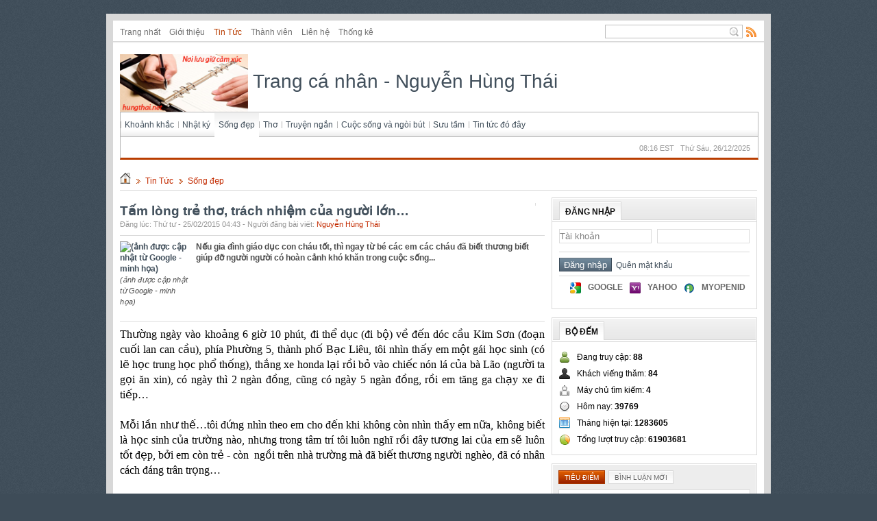

--- FILE ---
content_type: text/html; charset=utf-8
request_url: https://hungthai.net/vi/news/Song-dep/Tam-long-tre-tho-trach-nhiem-cua-nguoi-lon-104/
body_size: 7746
content:
<!DOCTYPE html PUBLIC "-//W3C//DTD XHTML 1.0 Strict//EN" "http://www.w3.org/TR/xhtml1/DTD/xhtml1-strict.dtd">
<html xmlns="http://www.w3.org/1999/xhtml">
<head>
<title>Tấm lòng trẻ thơ, trách nhiệm của người lớn… - Trang cá nhân - Nguyễn Hùng Thái</title>
<meta  http-equiv="content-type" content="text/html; charset=utf-8" />
<meta  http-equiv="content-language" content="vi" />
<meta  name="description" content="Nếu gia đình giáo dục con cháu tốt, thì ngay từ bé các em các cháu đã biết thương biết giúp đỡ người người có hoàn cảnh khó khăn trong cuộc sống..." />
<meta  name="keywords" content="thường ngày,vào khoảng,thể dục,đi bộ,lan can,thành phố,bạc liêu,học sinh,có lẽ,trung học,người ta,như thế,khi không,tâm trí,rồi đây,tương lai,tốt đẹp,nhà trường,nhân cách,trân trọng,học trò" />
<meta  name="language" content="vietnamese" />
<meta  name="author" content="Trang cá nhân - Nguyễn Hùng Thái" />
<meta  name="copyright" content="Trang cá nhân - Nguyễn Hùng Thái [quocthai_khdt@yahoo.com.vn]" />
<meta  name="robots" content="index, archive, follow, noodp" />
<meta  name="googlebot" content="index,archive,follow,noodp" />
<meta  name="msnbot" content="all,index,follow" />
<meta  name="generator" content="NukeViet v3.x" />
<link rel="canonical" href="https://hungthai.net:443/vi/news/Song-dep/Tam-long-tre-tho-trach-nhiem-cua-nguoi-lon-104/" />
<link rel="icon" href="/favicon.ico" type="image/vnd.microsoft.icon" />
<link rel="shortcut icon" href="/favicon.ico" type="image/vnd.microsoft.icon" />
<link rel="alternate" href="/vi/news/rss/" title="Tin Tức" type="application/rss+xml" />
<link rel="alternate" href="/vi/news/rss/Khoanh-khac/" title="Tin Tức - Khoảnh khắc" type="application/rss+xml" />
<link rel="alternate" href="/vi/news/rss/Nhat-ky/" title="Tin Tức - Nhật ký" type="application/rss+xml" />
<link rel="alternate" href="/vi/news/rss/Song-dep/" title="Tin Tức - Sống đẹp" type="application/rss+xml" />
<link rel="alternate" href="/vi/news/rss/Tho/" title="Tin Tức - Thơ" type="application/rss+xml" />
<link rel="alternate" href="/vi/news/rss/Truyen-ngan/" title="Tin Tức - Truyện ngắn" type="application/rss+xml" />
<link rel="alternate" href="/vi/news/rss/Cuoc-song-va-ngoi-but/" title="Tin Tức - Cuộc sống và ngòi bút" type="application/rss+xml" />
<link rel="alternate" href="/vi/news/rss/Suu-tam/" title="Tin Tức - Sưu tầm" type="application/rss+xml" />
<link rel="alternate" href="/vi/news/rss/Tin-tuc-do-day/" title="Tin Tức - Tin tức đó đây" type="application/rss+xml" />
<link rel="Stylesheet" href="/files/css/ea106be3f9881bad30649b209e68de18.opt.css?t=6" type="text/css" />
<link rel="stylesheet" type="text/css" href="/themes/modern/css/red.css?t=6" media="screen" title="styles1"/>
<link rel="alternate stylesheet" type="text/css" href="/themes/modern/css/blue.css?t=6" media="screen" title="styles2"/>
<script type="text/javascript" src="/js/jquery/jquery.min.js?t=6"></script>

<script type="text/javascript" src="/js/language/vi.js?t=6"></script>
<script type="text/javascript">
//<![CDATA[
var nv_siteroot="/",nv_sitelang="vi",nv_name_variable="nv",nv_fc_variable="op",nv_lang_variable="language",nv_module_name="news",nv_my_ofs=-5,nv_my_abbr="EST",nv_cookie_prefix="nv3c_Ympls",nv_area_admin=0;
//]]>
</script>
<script type="text/javascript" src="/js/global.js?t=6"></script>
<script type="text/javascript" src="/modules/news/js/user.js?t=6"></script>
<script type="text/javascript" src="/themes/modern/js/styleswitch.js?t=6"></script>
<script type="text/javascript" src="/js/shadowbox/shadowbox.js?t=6"></script>
<script type="text/javascript">
//<![CDATA[
Shadowbox.init({ handleOversize: "drag" });
//]]>
</script><script type="text/javascript" src="/js/star-rating/jquery.rating.pack.js?t=6"></script>
<script src="/js/star-rating/jquery.MetaData.js?t=6" type="text/javascript"></script>
<script type="text/javascript" src="/js/ui/jquery.ui.core.min.js?t=6"></script>
<script type="text/javascript" src="/js/ui/jquery.ui.tabs.min.js?t=6"></script>
<script type="text/javascript">
//<![CDATA[
$(function() {
$("#tabs_top").tabs();
});
//]]>
</script>
</head>
<body>
<noscript>
<div id="nojavascript">Trình duyệt của bạn đã tắt chức năng hỗ trợ JavaScript.<br />Website chỉ làm việc khi bạn bật nó trở lại.<br />Để tham khảo cách bật JavaScript, hãy click chuột <a href="http://wiki.nukeviet.vn/support:browser:enable_javascript">vào đây</a>!</div>
</noscript>
<div class="wrapper">
<div class="topbar">
<div class="top">
<ul class="module-menu fl">
<li>
<a title="Trang nhất" href="/vi/">Trang nhất</a>
</li>
<li>
<a title="Giới thiệu" href="/vi/about/">Giới thiệu</a>
</li>
<li>
<a class="current" title="Tin Tức" href="/vi/news/">Tin Tức</a>
</li>
<li>
<a title="Thành viên" href="/vi/users/">Thành viên</a>
</li>
<li>
<a title="Liên hệ" href="/vi/contact/">Liên hệ</a>
</li>
<li>
<a title="Thống kê" href="/vi/statistics/">Thống kê</a>
</li>
</ul>
<a title="View RSS" href="/vi/rss/" class="rss fr">Rss Feed</a>
<form action="/" method="get" onsubmit="return nv_search_submit('topmenu_search_query', 'topmenu_search_checkss', 'topmenu_search_submit', 3, 60);">
<div class="q-search fr">
<input  type="text" class="txt-qs" name="topmenu_search_query" id="topmenu_search_query" maxlength="60" /><input  type="hidden" id="topmenu_search_checkss" value="" /><input  type="submit" class="submit-qs" value="" name="topmenu_search_submit" id="topmenu_search_submit" />
</div>
</form>
<div class="clear">
</div>
</div>
</div>
<div class="header">
<div class="logo">
<h1><a title="Trang cá nhân - Nguyễn Hùng Thái" href="/vi/"><img  src="/images/logo_2.png" alt="Trang cá nhân - Nguyễn Hùng Thái" height="84" /> Trang cá nhân - Nguyễn Hùng Thái</a></h1>
</div>
<div class="topadv">
</div>
<div class="clear">
</div>
</div>
<script type="text/javascript" src="/js/superfish/hoverIntent.js?t=6"></script>
<script type="text/javascript" src="/js/superfish/superfish.js?t=6"></script>
<script type="text/javascript">
//<![CDATA[
$(document).ready(function(){
$("ul.sf-menu").superfish({
pathClass: 'current',
autoArrows: false,
speed: 'fast'
});
});
//]]>
</script>
<div class="nav">
<ul class="sf-menu sf-navbar">
<li >
<a title="Khoảnh khắc" href="/vi/news/Khoanh-khac/">Khoảnh khắc</a>
<ul>
<li>&nbsp;</li>
<li>&nbsp;</li>
<li>&nbsp;</li>
<li>&nbsp;</li>
<li>&nbsp;</li>
<li>&nbsp;</li>
<li>&nbsp;</li>
<li>&nbsp;</li>
</ul>
</li>
<li >
<a title="Nhật ký" href="/vi/news/Nhat-ky/">Nhật ký</a>
<ul>
<li>&nbsp;</li>
<li>&nbsp;</li>
<li>&nbsp;</li>
<li>&nbsp;</li>
<li>&nbsp;</li>
<li>&nbsp;</li>
<li>&nbsp;</li>
<li>&nbsp;</li>
</ul>
</li>
<li class="current">
<a title="Sống đẹp" href="/vi/news/Song-dep/">Sống đẹp</a>
<ul>
<li>&nbsp;</li>
<li>&nbsp;</li>
<li>&nbsp;</li>
<li>&nbsp;</li>
<li>&nbsp;</li>
<li>&nbsp;</li>
<li>&nbsp;</li>
<li>&nbsp;</li>
</ul>
</li>
<li >
<a title="Thơ" href="/vi/news/Tho/">Thơ</a>
<ul>
<li>&nbsp;</li>
<li>&nbsp;</li>
<li>&nbsp;</li>
<li>&nbsp;</li>
<li>&nbsp;</li>
<li>&nbsp;</li>
<li>&nbsp;</li>
<li>&nbsp;</li>
</ul>
</li>
<li >
<a title="Truyện ngắn" href="/vi/news/Truyen-ngan/">Truyện ngắn</a>
<ul>
<li>&nbsp;</li>
<li>&nbsp;</li>
<li>&nbsp;</li>
<li>&nbsp;</li>
<li>&nbsp;</li>
<li>&nbsp;</li>
<li>&nbsp;</li>
<li>&nbsp;</li>
</ul>
</li>
<li >
<a title="Cuộc sống và ngòi bút" href="/vi/news/Cuoc-song-va-ngoi-but/">Cuộc sống và ngòi bút</a>
<ul>
<li>&nbsp;</li>
<li>&nbsp;</li>
<li>&nbsp;</li>
<li>&nbsp;</li>
<li>&nbsp;</li>
<li>&nbsp;</li>
<li>&nbsp;</li>
<li>&nbsp;</li>
</ul>
</li>
<li >
<a title="Sưu tầm" href="/vi/news/Suu-tam/">Sưu tầm</a>
<ul>
<li>&nbsp;</li>
<li>&nbsp;</li>
<li>&nbsp;</li>
<li>&nbsp;</li>
<li>&nbsp;</li>
<li>&nbsp;</li>
<li>&nbsp;</li>
<li>&nbsp;</li>
</ul>
</li>
<li >
<a title="Tin tức đó đây" href="/vi/news/Tin-tuc-do-day/">Tin tức đó đây</a>
<ul>
<li>&nbsp;</li>
<li>&nbsp;</li>
<li>&nbsp;</li>
<li>&nbsp;</li>
<li>&nbsp;</li>
<li>&nbsp;</li>
<li>&nbsp;</li>
<li>&nbsp;</li>
</ul>
</li>
</ul>
<span id="digclock" class="small update fr"> </span>
<div class="clear"></div>
</div>
<div class="main">
<div class="breadcrumbs">
<a title="Trang nhất" href="/"><img  src="/themes/modern/images/icons/home.png" alt="Trang nhất" /></a>
<span class="spector">&nbsp;</span>
<a class="highlight" href="/vi/news/" title="Tin Tức">Tin Tức</a>
<span class="spector">&nbsp;</span>
<a class="highlight" href="/vi/news/Song-dep/" title="Sống đẹp">Sống đẹp</a>
</div>
</div>
<div class="main">
</div>
<div class="main">
<div class="col-a1">
<div class="clear">
</div>
<div class="header-details">
<div class="action fr right">
</div>
<div class="title">
<h1>Tấm lòng trẻ thơ, trách nhiệm của người lớn…</h1>
<span class="small">Đăng lúc: Thứ tư - 25/02/2015  04:43 
- Người đăng bài viết: <a href="#" class="highlight">Nguyễn Hùng Thái</a>
</span>
</div>
<div class="clear">
</div>
</div>
<div id="hometext" class="short-desc clearfix">
<div id="imghome" class="fl left" style="width:100px;margin-right:20px;">
<a href="http://m.f29.img.vnecdn.net/2015/02/19/an-xin-ngay-dau-nam-4607-1424336497.jpg" title="" rel="shadowbox"><img  alt="&#40;ảnh được cập nhật từ Google - minh họa&#41;" src="http://m.f29.img.vnecdn.net/2015/02/19/an-xin-ngay-dau-nam-4607-1424336497.jpg" width="100" /></a>
<p>
<em>&#40;ảnh được cập nhật từ Google - minh họa&#41;</em>
</p>
</div>
Nếu gia đình giáo dục con cháu tốt, thì ngay từ bé các em các cháu đã biết thương biết giúp đỡ người người có hoàn cảnh khó khăn trong cuộc sống...
</div>
<div id="bodytext" class="details-content clearfix">
<div style="text-align: justify;"> <span style="font-size:16px;"><span style="font-family:times new roman,times,serif;">Thường ngày vào khoảng 6 giờ 10 phút, đi thể dục (đi bộ) về đến dóc cầu Kim Sơn (đoạn cuối lan can cầu), phía Phường 5, thành phố Bạc Liêu, tôi nhìn thấy em một gái học sinh (có lẽ học trung học phổ thống), thắng xe honda lại rồi bỏ vào chiếc nón lá của bà Lão (người ta gọi ăn xin), có ngày thì 2 ngàn đồng, cũng có ngày 5 ngàn đồng, rồi em tăng ga chạy xe đi tiếp…&nbsp;&nbsp;<br /> &nbsp;<br /> Mỗi lần như thế…tôi đứng nhìn theo em cho đến khi không còn nhìn thấy em nữa, không biết là học sinh của trường nào, nhưng trong tâm trí tôi luôn nghĩ rồi đây tương lai của em sẽ luôn tốt đẹp, bởi em còn trẻ - còn&nbsp; ngồi trên nhà trường mà đã biết thương người nghèo, đã có nhân cách đáng trân trọng…<br /> &nbsp;<br /> Nhưng, tôi cũng đã không ít lần tận mắt thấy, tai nghe các em cũng cùng trang lứa, cũng là học trò như em, nhưng ra đường thì chạy xe hàng ba hàng tư, miệng luôn văn tục, xưng hô không biết người kẻ nhỏ (như: bán cho ly nước, bán cho gói xôi,…), nhìn mà gai mắt, nghe mà chướng tai…<br /> &nbsp;<br /> Mong sao người lớn (cha mẹ, anh chị, thầy cô giáo, những người được xã hội giao trách nhiệm) quan tâm, kết hợp chặt chẽ hơn trong dạy bảo, giáo dục,…để ngày càng có nhiều thật nhiều em có tình thương - luôn quan tâm giúp người nghèo, có nhân cách đáng trân trọng như em học cho tiền bà Lão ăn xin; đồng thời từng bước hạn chế đến không còn những em – những con người ra đường chạy xe hàng ba hàng tư, miệng luôn văn tục, xưng hô không biết người kẻ nhỏ…<br /> &nbsp;<br /> Và mong rằng người lớn (con cháu, những người được xã hội giao trách nhiệm) có trách nhiệm hơn trong nuôi dưỡng, chăm sóc ông bà của mình, những neo đơn cơ nhỡ, đừng để có những bà Lão, ông Lão ngồi – đi ăm xin như thế…<br /> &nbsp;<br /> &nbsp; &nbsp; &nbsp; &nbsp; &nbsp; &nbsp; &nbsp; &nbsp; &nbsp; &nbsp;Ngày 12 tháng 5 năm 2013<br /> &nbsp;&nbsp;&nbsp;&nbsp;&nbsp;&nbsp;&nbsp;&nbsp;&nbsp;&nbsp;&nbsp;&nbsp;&nbsp;&nbsp;&nbsp;&nbsp;&nbsp;&nbsp;&nbsp;&nbsp;&nbsp;&nbsp;&nbsp;&nbsp;&nbsp;&nbsp;&nbsp;&nbsp;&nbsp;&nbsp;&nbsp;&nbsp;&nbsp;&nbsp;&nbsp;&nbsp;&nbsp;&nbsp;&nbsp;&nbsp;&nbsp;&nbsp;&nbsp;&nbsp;&nbsp;&nbsp;&nbsp;&nbsp;&nbsp;&nbsp;&nbsp;&nbsp;&nbsp;&nbsp;&nbsp;&nbsp;&nbsp;&nbsp;&nbsp;&nbsp;&nbsp;&nbsp;&nbsp;&nbsp;&nbsp;&nbsp;&nbsp;&nbsp;&nbsp;&nbsp;&nbsp;&nbsp;&nbsp;&nbsp;&nbsp;&nbsp;&nbsp;&nbsp;&nbsp;&nbsp;&nbsp;&nbsp; <strong>&nbsp; &nbsp;&nbsp;</strong></span></span></div>
</div>
<div class="clear"></div>
<div class="aright source">
<strong>Tác giả bài viết: </strong>Quốc Thái                                                                                                  &#40;Sở Kế hoạch và Đầu tư tỉnh Bạc Liêu&#41;
<br />
<strong>Nguồn tin: </strong>Nguyễn Hùng Thái
</div>
<div class="copyright">
Chú ý&#x3A; Việc đăng lại bài viết trên ở website hoặc các phương tiện truyền thông khác mà không ghi rõ nguồn http&#x3A;&#x002F;&#x002F;nukeviet.vn là vi phạm bản quyền
</div>
<div class="box clearfix">
<div class="oop fl">
<div class="header-oop tag">
Từ khóa:
</div>
<p>
<a title="thường ngày" href="/index.php?language=vi&amp;nv=news&amp;op=search&amp;q=th%C6%B0%E1%BB%9Dng+ng%C3%A0y">thường ngày</a>,  <a title="vào khoảng" href="/index.php?language=vi&amp;nv=news&amp;op=search&amp;q=v%C3%A0o+kho%E1%BA%A3ng">vào khoảng</a>,  <a title="thể dục" href="/index.php?language=vi&amp;nv=news&amp;op=search&amp;q=th%E1%BB%83+d%E1%BB%A5c">thể dục</a>,  <a title="đi bộ" href="/index.php?language=vi&amp;nv=news&amp;op=search&amp;q=%C4%91i+b%E1%BB%99">đi bộ</a>,  <a title="lan can" href="/index.php?language=vi&amp;nv=news&amp;op=search&amp;q=lan+can">lan can</a>,  <a title="thành phố" href="/index.php?language=vi&amp;nv=news&amp;op=search&amp;q=th%C3%A0nh+ph%E1%BB%91">thành phố</a>,  <a title="bạc liêu" href="/index.php?language=vi&amp;nv=news&amp;op=search&amp;q=b%E1%BA%A1c+li%C3%AAu">bạc liêu</a>,  <a title="học sinh" href="/index.php?language=vi&amp;nv=news&amp;op=search&amp;q=h%E1%BB%8Dc+sinh">học sinh</a>,  <a title="có lẽ" href="/index.php?language=vi&amp;nv=news&amp;op=search&amp;q=c%C3%B3+l%E1%BA%BD">có lẽ</a>,  <a title="trung học" href="/index.php?language=vi&amp;nv=news&amp;op=search&amp;q=trung+h%E1%BB%8Dc">trung học</a>,  <a title="người ta" href="/index.php?language=vi&amp;nv=news&amp;op=search&amp;q=ng%C6%B0%E1%BB%9Di+ta">người ta</a>,  <a title="như thế" href="/index.php?language=vi&amp;nv=news&amp;op=search&amp;q=nh%C6%B0+th%E1%BA%BF">như thế</a>,  <a title="khi không" href="/index.php?language=vi&amp;nv=news&amp;op=search&amp;q=khi+kh%C3%B4ng">khi không</a>,  <a title="tâm trí" href="/index.php?language=vi&amp;nv=news&amp;op=search&amp;q=t%C3%A2m+tr%C3%AD">tâm trí</a>,  <a title="rồi đây" href="/index.php?language=vi&amp;nv=news&amp;op=search&amp;q=r%E1%BB%93i+%C4%91%C3%A2y">rồi đây</a>,  <a title="tương lai" href="/index.php?language=vi&amp;nv=news&amp;op=search&amp;q=t%C6%B0%C6%A1ng+lai">tương lai</a>,  <a title="tốt đẹp" href="/index.php?language=vi&amp;nv=news&amp;op=search&amp;q=t%E1%BB%91t+%C4%91%E1%BA%B9p">tốt đẹp</a>,  <a title="nhà trường" href="/index.php?language=vi&amp;nv=news&amp;op=search&amp;q=nh%C3%A0+tr%C6%B0%E1%BB%9Dng">nhà trường</a>,  <a title="nhân cách" href="/index.php?language=vi&amp;nv=news&amp;op=search&amp;q=nh%C3%A2n+c%C3%A1ch">nhân cách</a>,  <a title="trân trọng" href="/index.php?language=vi&amp;nv=news&amp;op=search&amp;q=tr%C3%A2n+tr%E1%BB%8Dng">trân trọng</a>,  <a title="học trò" href="/index.php?language=vi&amp;nv=news&amp;op=search&amp;q=h%E1%BB%8Dc+tr%C3%B2">học trò</a> 
</p>
</div>
<div class="oop fr">
<div class="header-oop icon-rating">
Đánh giá bài viết
</div>
<form id="form3B">
<div class="clearfix">
<div id="stringrating" class="small">
Tổng số điểm của bài viết là: 0 trong 0 đánh giá
</div>
<div class="star">
<input  class="hover-star" type="radio" value="1" title="bài viết rất kém" /><input  class="hover-star" type="radio" value="2" title="bài viết kém" /><input  class="hover-star" type="radio" value="3" title="bài viết đạt" /><input  class="hover-star" type="radio" value="4" title="bài viết tốt" /><input  class="hover-star" type="radio" value="5" title="bài viết rất tốt" /><span id="hover-test" style="margin: 0 0 0 20px;">Click để đánh giá bài viết</span>
</div>
</div>
</form>
<script type="text/javascript">
//<![CDATA[
var sr = 0;
$('.hover-star').rating({
focus: function(value, link){
var tip = $('#hover-test');
if (sr != 2) {
tip[0].data = tip[0].data || tip.html();
tip.html(link.title || 'value: ' + value);
sr = 1;
}
},
blur: function(value, link){
var tip = $('#hover-test');
if (sr != 2) {
$('#hover-test').html(tip[0].data || '');
sr = 1;
}
},
callback: function(value, link){
if (sr == 1) {
sr = 2;
$('.hover-star').rating('disable');
sendrating('104', value, '968597d018fb518e4f9d32b3ce446d0b');
}
}
});
$('.hover-star').rating('select', '-1');
//]]>
</script>
</div>
</div>
<div class="other-news">
<h4>Những tin mới hơn</h4>
<ul>
<li>
<a title="VU LAN NHỚ MẸ" href="/vi/news/Song-dep/VU-LAN-NHO-ME-214/">VU LAN NHỚ MẸ</a>
<span class="date">(13/08/2022)</span>
</li>
<li>
<a title="MÁ TÔI - NGƯỜI PHỤ NỮ VIÊT NAM" href="/vi/news/Song-dep/MA-TOI-NGUOI-PHU-NU-VIET-NAM-204/">MÁ TÔI - NGƯỜI PHỤ NỮ VIÊT NAM</a>
<span class="date">(21/12/2020)</span>
</li>
<li>
<a title="Hạnh phúc..." href="/vi/news/Song-dep/Hanh-phuc-121/">Hạnh phúc...</a>
<span class="date">(27/02/2015)</span>
</li>
</ul>
</div>
<div class="other-news">
<h4>Những tin cũ hơn</h4>
<ul>
<li>
<a title="Gặp lại sau gần 40 năm" href="/vi/news/Song-dep/Gap-lai-sau-gan-40-nam-90/">Gặp lại sau gần 40 năm</a>
<span class="date">(22/02/2015)</span>
</li>
<li>
<a title="Ý chí vươn lên của người phụ nữ" href="/vi/news/Song-dep/Y-chi-vuon-len-cua-nguoi-phu-nu-21/">Ý chí vươn lên của người phụ nữ</a>
<span class="date">(17/02/2015)</span>
</li>
<li>
<a title="Vui xuân, đón tết...Theo tấm gương của Bác..." href="/vi/news/Song-dep/Vui-xuan-don-tet-Theo-tam-guong-cua-Bac-15/">Vui xuân, đón tết...Theo tấm gương của Bác...</a>
<span class="date">(16/02/2015)</span>
</li>
<li>
<a title="Xuân, hạ, thu và đông..." href="/vi/news/Song-dep/Xuan-ha-thu-va-dong-10/">Xuân, hạ, thu và đông...</a>
<span class="date">(30/11/2011)</span>
</li>
<li>
<a title="Tình yêu là cốc nước trắng" href="/vi/news/Song-dep/Tinh-yeu-la-coc-nuoc-trang-9/">Tình yêu là cốc nước trắng</a>
<span class="date">(30/11/2011)</span>
</li>
<li>
<a title="Hãy ngẩng đầu lên" href="/vi/news/Song-dep/Hay-ngang-dau-len-8/">Hãy ngẩng đầu lên</a>
<span class="date">(07/07/2011)</span>
</li>
<li>
<a title="Câu chuyện ốc sên" href="/vi/news/Song-dep/Cau-chuyen-oc-sen-7/">Câu chuyện ốc sên</a>
<span class="date">(04/06/2011)</span>
</li>
<li>
<a title="Bạn phải có" href="/vi/news/Song-dep/Ban-phai-co-6/">Bạn phải có</a>
<span class="date">(27/05/2010)</span>
</li>
<li>
<a title="Hãy kiên nhẫn" href="/vi/news/Song-dep/Hay-kien-nhan-5/">Hãy kiên nhẫn</a>
<span class="date">(27/05/2010)</span>
</li>
<li>
<a title="Nếu và thì" href="/vi/news/Song-dep/Neu-va-thi-2/">Nếu và thì</a>
<span class="date">(27/05/2010)</span>
</li>
</ul>
</div>
<div id="idcomment">
<div class="header-comment">
<div class="fr right small">
<a onclick="nv_show_hidden('showcomment',2);" href="javascript:void(0);" id="show-comments">+ Xem phản hồi</a>&nbsp;&nbsp;&nbsp;&nbsp;<a onclick="nv_show_hidden('formcomment',2);" href="javascript:void(0);" id="hide-comments">- Gửi phản hồi</a>
</div>
<h3>Ý kiến bạn đọc</h3>
<div class="clear">
</div>
</div>
<div id="showcomment" class="list-comments">
<div class="page">
</div>
</div>
<div id="formcomment" class="comment-form">
<a title="Đăng nhập" href="/index.php?language=vi&amp;nv=users&amp;op=login&amp;nv_redirect=aHR0cHM6Ly9odW5ndGhhaS5uZXQ6NDQzL3ZpL25ld3MvU29uZy1kZXAvVGFtLWxvbmctdHJlLXRoby10cmFjaC1uaGllbS1jdWEtbmd1b2ktbG9uLTEwNC8jZm9ybWNvbW1lbnQ,">Bạn cần đăng nhập thành viên để sử dụng chức năng này</a>
</div>
</div>&nbsp;
<div class="clear">
</div>
</div>
<div class="col-a2 last">
<div class="box-border m-bottom">
<div class="header-block1">
<h3><span>Đăng nhập</span></h3>
</div>
<div class="content-box">
<form action="/vi/users/login/" method="post">
<div class="block-login">
<div class="box clearfix">
<input  id="block_login_iavim" name="nv_login" type="text" class="input fl" maxlength="20" onblur="if(this.value=='')this.value='Tài khoản ';" onclick="if(this.value=='Tài khoản ')this.value='';" value="Tài khoản " /><input  id="block_password_iavim" type="password" name="nv_password" value="" class="input fr" maxlength="20" />
</div>
<div class="f-action">
<input  name="nv_redirect" value="aHR0cHM6Ly9odW5ndGhhaS5uZXQ6NDQzL3ZpL25ld3MvU29uZy1kZXAvVGFtLWxvbmctdHJlLXRoby10cmFjaC1uaGllbS1jdWEtbmd1b2ktbG9uLTEwNC8," type="hidden" /><input  type="submit" class="button" value="Đăng nhập" /><a title="Quên mật khẩu" href="/vi/users/lostpass/">&nbsp; Quên mật khẩu</a>
</div>
<div class="box openid clearfix">
<a class="forgot" title="Google" href="/index.php?language=vi&amp;nv=users&amp;op=login&amp;server=google&amp;nv_redirect=aHR0cHM6Ly9odW5ndGhhaS5uZXQ6NDQzL3ZpL25ld3MvU29uZy1kZXAvVGFtLWxvbmctdHJlLXRoby10cmFjaC1uaGllbS1jdWEtbmd1b2ktbG9uLTEwNC8,"><img  alt="Google" src="/themes/modern/images/users/google.gif" width="16" height="16" />Google</a><a class="forgot" title="Yahoo" href="/index.php?language=vi&amp;nv=users&amp;op=login&amp;server=yahoo&amp;nv_redirect=aHR0cHM6Ly9odW5ndGhhaS5uZXQ6NDQzL3ZpL25ld3MvU29uZy1kZXAvVGFtLWxvbmctdHJlLXRoby10cmFjaC1uaGllbS1jdWEtbmd1b2ktbG9uLTEwNC8,"><img  alt="Yahoo" src="/themes/modern/images/users/yahoo.gif" width="16" height="16" />Yahoo</a><a class="forgot" title="Myopenid" href="/index.php?language=vi&amp;nv=users&amp;op=login&amp;server=myopenid&amp;nv_redirect=aHR0cHM6Ly9odW5ndGhhaS5uZXQ6NDQzL3ZpL25ld3MvU29uZy1kZXAvVGFtLWxvbmctdHJlLXRoby10cmFjaC1uaGllbS1jdWEtbmd1b2ktbG9uLTEwNC8,"><img  alt="Myopenid" src="/themes/modern/images/users/myopenid.gif" width="16" height="16" />Myopenid</a>
</div>
</div>
</form>
</div>
</div>
<div class="box-border m-bottom">
<div class="header-block1">
<h3><span>Bộ đếm</span></h3>
</div>
<div class="content-box">
<div class="block-stat">
<ul>
<li class="online">
Đang truy cập: <strong>88</strong>
</li>
<li class="guest">
Khách viếng thăm: <strong>84</strong>
</li>
<li class="bot">
Máy chủ tìm kiếm: <strong>4</strong>
</li>
<li class="today">
Hôm nay: <strong>39769</strong>
</li>
<li class="month">
Tháng hiện tại: <strong>1283605</strong>
</li>
<li class="statistics">
Tổng lượt truy cập: <strong>61903681</strong>
</li>
</ul>
</div>
</div>
</div>
<div class="box-border m-bottom">
<div class="box-inside" id="tabs_top">
<ul class="list-tab clearfix">
<li>
<a href="#topviews" class="current">Tiêu điểm</a>
</li>
<li>
<a href="#topcomment">Bình luận mới</a>
</li>
</ul>
<div class="clear"></div>
<div class="box-border" id="topviews">
<div class="content-box">
<ul class="list-number">
<li>
<span class="small">Cuộc sống và ngòi bút</span>
<br />
<a href="/vi/news/Cuoc-song-va-ngoi-but/Loi-hua-48/">Lời hứa &#33;</a>
</li>
<li>
<span class="small">Nhật ký</span>
<br />
<a href="/vi/news/Nhat-ky/DOAN-CAN-BO-TINH-BAC-LIEU-HO-I-KIEN-PHO-THONG-DOC-CHU-TICH-HOI-DONG-DAN-BIEU-TOA-DAM-MOT-SO-TO-CHUC-KINH-TE-VUNG-TINH-FUKUOKA-NHAT-BAN-195/">ĐOÀN CÁN BỘ TỈNH BẠC LIÊU HỎ̀I KIẾN PHÓ THỐNG ĐỐC, CHỦ TỊCH HỘI ĐỒNG DÂN BIỂU,TỌA ĐÀM  MỘT SÓ TỔ CHỨC KINH TẾ VÙNG TỈNH FUKUOKA ,NHẬT BẢN</a>
</li>
<li>
<span class="small">Sống đẹp</span>
<br />
<a href="/vi/news/Song-dep/Neu-va-thi-2/">Nếu và thì</a>
</li>
<li>
<span class="small">Nhật ký</span>
<br />
<a href="/vi/news/Nhat-ky/Nhat-ky-va-cam-nhan-chuyen-tham-quan-dao-Phu-Quoc-87/">Nhật ký và cảm nhận chuyến tham quan đảo Phú Quốc</a>
</li>
<li>
<span class="small">Cuộc sống và ngòi bút</span>
<br />
<a href="/vi/news/Cuoc-song-va-ngoi-but/Quy-trinh-102/">“Quy trình…”</a>
</li>
</ul>
</div>
</div>
<div class="box-border" id="topcomment">
<div class="content-box">
<ul class="list-number">
<li>
<a title="Thương Chú !" href="/vi/news/Khoanh-khac/Dem-Da-Nang-177/">Thương Chú !</a>
</li>
<li>
<a title="https://dateonlinegirls.com" href="/vi/news/Cuoc-song-va-ngoi-but/CONG-BANG-186/">https://dateonlinegirls.com</a>
</li>
<li>
<a title="https://hungrysingles.com" href="/vi/news/Suu-tam/Anh-xin-loi-em-rat-dep-nhung-anh-chi-yeu-vo-anh-172/">https://hungrysingles.com</a>
</li>
<li>
<a title="https://hủngysingles.com" href="/vi/news/Suu-tam/Dung-do-phu-nu-bang-vong-mot-173/">https://hủngysingles.com</a>
</li>
<li>
<a title="https://cubesdating.com" href="/vi/news/Cuoc-song-va-ngoi-but/CONG-BANG-186/">https://cubesdating.com</a>
</li>
</ul>
</div>
</div>		
</div>
</div>
<div class="clear"></div>
<div style="margin-top:2px;position:relative">
<a href="/index.php?language=vi&amp;nv=banners&amp;op=click&amp;id=4" onclick="this.target='_blank'" title="Liên hệ quảng cáo">
<img  alt="Liên hệ quảng cáo" style="border-width:0px" src="/uploads/banners/quang-cao_1.jpg" width="280" height="125" />
</a>
</div>
</div>
<div class="clear">
</div>
</div>
<div id="choose-color-lang" class="clearfix">
<div class="fr cl">
<div class="fl">
<a href="#" rel="styles1" class="styleswitch red">&nbsp;</a>
<a href="#" rel="styles2" class="styleswitch blue">&nbsp;</a>
</div>
</div>
</div>
<div class="main">
</div>
</div>
<div id="footer" class="clearfix">
<div class="fl div2">
© Copyright NukeViet 3. All right reserved.<br />Xây dựng trên nền tảng <a href="http://nukeviet.vn/" title="Mã nguồn mở NukeViet">Mã nguồn mở NukeViet</a>. <a href="http://vinades.vn/" title="Thiết kế web">Thiết kế website</a> bởi VINADES.,JSC
<div class="clear"></div>
Xem bản: Desktop | <a href="/index.php?language=vi&amp;nv=news&amp;nvvithemever=t&amp;nv_redirect=aHR0cHM6Ly9odW5ndGhhaS5uZXQ6NDQzL3ZpL25ld3MvU29uZy1kZXAvVGFtLWxvbmctdHJlLXRoby10cmFjaC1uaGllbS1jdWEtbmd1b2ktbG9uLTEwNC8," title="Chuyển sang giao diện cho Mobile">Mobile</a>
</div>
<div class="fr div2 aright">
<a title="Trang nhất" href="/vi/">Trang nhất</a>
<span class="spector">&nbsp;</span>
<a title="Giới thiệu" href="/vi/about/">Giới thiệu</a>
<span class="spector">&nbsp;</span>
<a title="Tin Tức" href="/vi/news/">Tin Tức</a>
<span class="spector">&nbsp;</span>
<a title="Thành viên" href="/vi/users/">Thành viên</a>
<span class="spector">&nbsp;</span>
<a title="Liên hệ" href="/vi/contact/">Liên hệ</a>
<span class="spector">&nbsp;</span>
<a title="Thống kê" href="/vi/statistics/">Thống kê</a>
<br />
<a href="http://nukeviet.vn">NukeViet</a> is registered trademark of <a href="http://vinades.vn">VINADES.,JSC</a>
</div>
<div class="clear"></div>
<div id="run_cronjobs" style="visibility: hidden; display: none;">
<img  alt="Cronjob" src="/index.php?second=cronjobs&amp;p=Ub2qkybv" width="1" height="1" />
</div>
</div>
<script type="text/javascript">
//<![CDATA[
nv_DigitalClock('digclock');
//]]>
</script>
<script type="text/javascript" src="/js/mudim.js?t=6"></script></body>
</html>


--- FILE ---
content_type: text/css
request_url: https://hungthai.net/themes/modern/css/red.css?t=6
body_size: -100
content:
a{color:#414f5b}

--- FILE ---
content_type: text/css
request_url: https://hungthai.net/themes/modern/css/blue.css?t=6
body_size: 315
content:
body{background:#527398 url(../images/sblue/background.png) 0 0 repeat-x}a{color:#204f87}a:hover,a:focus{color:#204f87}ul.module-menu li a.current{color:#ff7200}.highlight{color:#ff7200}.sf-navbar{border-bottom-color:#1f69ae !important}ul.list-tab li.ui-tabs-selected a{background:url(../images/sblue/tab-g-current.png) 0 bottom repeat-x;border:1px solid #1c5a9d}.sf-navbar ul li:hover,.sf-navbar ul li.sfHover,ul.sf-navbar ul li:hover li,ul.sf-navbar ul li.sfHover li,.sf-navbar ul a:focus,.sf-navbar ul a:hover,.sf-navbar ul a:active{background-image:url(../images/sblue/bullet-blue.png) !important}a.highlight,a.highlight:hover{color:#0e7be0}.other-news h4{color:#2368b3;border-bottom-color:#2368b3}#idcomment{border-top-color:#2368b3}a.more{background-image:url(../images/sblue/arrow-blue.gif);color:#2368b3}.cat-nav a.current-cat,.cat-nav a.current-cat:hover{background-image:url(../images/sblue/arrow-blue2.gif);color:#2368b3}.breadcrumbs .spector{background-image:url(../images/sblue/arrow-blue.gif)}#footer{color:#94b6dc}#footer .spector{border-left:1px solid #94b6dc}

--- FILE ---
content_type: application/javascript; charset=utf-8
request_url: https://hungthai.net/js/superfish/superfish.js?t=6
body_size: 965
content:
(function(a){a.fn.superfish=function(d){var c=a.fn.superfish,b=c.c,j=a(['<span class="',b.arrowClass,'"> &#187;</span>'].join("")),g=function(){var c=a(this),b=h(c);clearTimeout(b.sfTimer);c.showSuperfishUl().siblings().hideSuperfishUl()},i=function(){var b=a(this),d=h(b),e=c.op;clearTimeout(d.sfTimer);d.sfTimer=setTimeout(function(){e.retainPath=-1<a.inArray(b[0],e.$path);b.hideSuperfishUl();e.$path.length&&1>b.parents(["li.",e.hoverClass].join("")).length&&g.call(e.$path)},e.delay)},h=function(a){a=
a.parents(["ul.",b.menuClass,":first"].join(""))[0];c.op=c.o[a.serial];return a};return this.each(function(){var k=this.serial=c.o.length,f=a.extend({},c.defaults,d);f.$path=a("li."+f.pathClass,this).slice(0,f.pathLevels).each(function(){a(this).addClass([f.hoverClass,b.bcClass].join(" ")).filter("li:has(ul)").removeClass(f.pathClass)});c.o[k]=c.op=f;a("li:has(ul)",this)[a.fn.hoverIntent&&!f.disableHI?"hoverIntent":"hover"](g,i).each(function(){f.autoArrows&&a(">a:first-child",this).addClass(b.anchorClass).append(j.clone())}).not("."+
b.bcClass).hideSuperfishUl();var e=a("a",this);e.each(function(a){var b=e.eq(a).parents("li");e.eq(a).focus(function(){g.call(b)}).blur(function(){i.call(b)})});f.onInit.call(this)}).each(function(){var d=[b.menuClass];c.op.dropShadows&&!(a.browser.msie&&7>a.browser.version)&&d.push(b.shadowClass);a(this).addClass(d.join(" "))})};var b=a.fn.superfish;b.o=[];b.op={};b.IE7fix=function(){var d=b.op;a.browser.msie&&(6<a.browser.version&&d.dropShadows&&void 0!=d.animation.opacity)&&this.toggleClass(b.c.shadowClass+
"-off")};b.c={bcClass:"sf-breadcrumb",menuClass:"sf-js-enabled",anchorClass:"sf-with-ul",arrowClass:"sf-sub-indicator",shadowClass:"sf-shadow"};b.defaults={hoverClass:"sfHover",pathClass:"overideThisToUse",pathLevels:1,delay:800,animation:{opacity:"show"},speed:"normal",autoArrows:!0,dropShadows:!0,disableHI:!1,onInit:function(){},onBeforeShow:function(){},onShow:function(){},onHide:function(){}};a.fn.extend({hideSuperfishUl:function(){var d=b.op,c=!0===d.retainPath?d.$path:"";d.retainPath=!1;c=a(["li.",
d.hoverClass].join(""),this).add(this).not(c).removeClass(d.hoverClass).find(">ul").hide().css("visibility","hidden");d.onHide.call(c);return this},showSuperfishUl:function(){var a=b.op,c=this.addClass(a.hoverClass).find(">ul:hidden").css("visibility","visible");b.IE7fix.call(c);a.onBeforeShow.call(c);c.animate(a.animation,a.speed,function(){b.IE7fix.call(c);a.onShow.call(c)});return this}})})(jQuery);


--- FILE ---
content_type: application/javascript; charset=utf-8
request_url: https://hungthai.net/themes/modern/js/styleswitch.js?t=6
body_size: 616
content:
(function(b){function d(a){b("link[rel*=style][title]").each(function(){this.disabled=!0;this.getAttribute("title")==a&&(this.disabled=!1)});createCookie("style",a,365)}b(document).ready(function(){b(".styleswitch").click(function(){d(this.getAttribute("rel"));return!1});var a=readCookie("style");a&&d(a)})})(jQuery);function createCookie(b,d,a){if(a){var c=new Date;c.setTime(c.getTime()+864E5*a);a="; expires="+c.toGMTString()}else a="";document.cookie=b+"="+d+a+"; path=/"}
function readCookie(b){for(var b=b+"=",d=document.cookie.split(";"),a=0;a<d.length;a++){for(var c=d[a];" "==c.charAt(0);)c=c.substring(1,c.length);if(0==c.indexOf(b))return c.substring(b.length,c.length)}return null}function eraseCookie(b){createCookie(b,"",-1)};


--- FILE ---
content_type: application/javascript; charset=utf-8
request_url: https://hungthai.net/js/star-rating/jquery.rating.pack.js?t=6
body_size: 1507
content:
window.jQuery&&function(a){if(a.browser.msie)try{document.execCommand("BackgroundImageCache",false,true)}catch(m){}a.fn.rating=function(c){if(this.length==0)return this;if(typeof arguments[0]=="string"){if(this.length>1){var d=arguments;return this.each(function(){a.fn.rating.apply(a(this),d)})}a.fn.rating[arguments[0]].apply(this,a.makeArray(arguments).slice(1)||[]);return this}c=a.extend({},a.fn.rating.options,c||{});a.fn.rating.calls++;this.not(".star-rating-applied").addClass("star-rating-applied").each(function(){var b,
e=a(this),k=(this.name||"unnamed-rating").replace(/\[|\]/g,"_").replace(/^\_+|\_+$/g,""),j=a(this.form||document.body),h=j.data("rating");if(!h||h.call!=a.fn.rating.calls)h={count:0,call:a.fn.rating.calls};var g=h[k];if(g)b=g.data("rating");if(g&&b)b.count++;else{b=a.extend({},c||{},(a.metadata?e.metadata():a.meta?e.data():null)||{},{count:0,stars:[],inputs:[]});b.serial=h.count++;g=a('<span class="star-rating-control"/>');e.before(g);g.addClass("rating-to-be-drawn");if(e.attr("disabled"))b.readOnly=
true;g.append(b.cancel=a('<div class="rating-cancel"><a title="'+b.cancel+'">'+b.cancelValue+"</a></div>").mouseover(function(){a(this).rating("drain");a(this).addClass("star-rating-hover")}).mouseout(function(){a(this).rating("draw");a(this).removeClass("star-rating-hover")}).click(function(){a(this).rating("select")}).data("rating",b))}var f=a('<div class="star-rating rater-'+b.serial+'"><a title="'+(this.title||this.value)+'">'+this.value+"</a></div>");g.append(f);this.id&&f.attr("id",this.id);
this.className&&f.addClass(this.className);if(b.half)b.split=2;if(typeof b.split=="number"&&b.split>0){var i=(a.fn.width?f.width():0)||b.starWidth,l=b.count%b.split;i=Math.floor(i/b.split);f.width(i).find("a").css({"margin-left":"-"+l*i+"px"})}b.readOnly?f.addClass("star-rating-readonly"):f.addClass("star-rating-live").mouseover(function(){a(this).rating("fill");a(this).rating("focus")}).mouseout(function(){a(this).rating("draw");a(this).rating("blur")}).click(function(){a(this).rating("select")});
if(this.checked)b.current=f;e.hide();e.change(function(){a(this).rating("select")});f.data("rating.input",e.data("rating.star",f));b.stars[b.stars.length]=f[0];b.inputs[b.inputs.length]=e[0];b.rater=h[k]=g;b.context=j;e.data("rating",b);g.data("rating",b);f.data("rating",b);j.data("rating",h)});a(".rating-to-be-drawn").rating("draw").removeClass("rating-to-be-drawn");return this};a.extend(a.fn.rating,{calls:0,focus:function(){var c=this.data("rating");if(!c)return this;if(!c.focus)return this;var d=
a(this).data("rating.input")||a(this.tagName=="INPUT"?this:null);c.focus&&c.focus.apply(d[0],[d.val(),a("a",d.data("rating.star"))[0]])},blur:function(){var c=this.data("rating");if(!c)return this;if(!c.blur)return this;var d=a(this).data("rating.input")||a(this.tagName=="INPUT"?this:null);c.blur&&c.blur.apply(d[0],[d.val(),a("a",d.data("rating.star"))[0]])},fill:function(){var c=this.data("rating");if(!c)return this;if(!c.readOnly){this.rating("drain");this.prevAll().andSelf().filter(".rater-"+c.serial).addClass("star-rating-hover")}},
drain:function(){var c=this.data("rating");if(!c)return this;c.readOnly||c.rater.children().filter(".rater-"+c.serial).removeClass("star-rating-on").removeClass("star-rating-hover")},draw:function(){var c=this.data("rating");if(!c)return this;this.rating("drain");if(c.current){c.current.data("rating.input").attr("checked","checked");c.current.prevAll().andSelf().filter(".rater-"+c.serial).addClass("star-rating-on")}else a(c.inputs).removeAttr("checked");c.cancel[c.readOnly||c.required?"hide":"show"]();
this.siblings()[c.readOnly?"addClass":"removeClass"]("star-rating-readonly")},select:function(c,d){var b=this.data("rating");if(!b)return this;if(!b.readOnly){b.current=null;if(typeof c!="undefined"){if(typeof c=="number")return a(b.stars[c]).rating("select",undefined,d);typeof c=="string"&&a.each(b.stars,function(){a(this).data("rating.input").val()==c&&a(this).rating("select",undefined,d)})}else b.current=this[0].tagName=="INPUT"?this.data("rating.star"):this.is(".rater-"+b.serial)?this:null;this.data("rating",
b);this.rating("draw");var e=a(b.current?b.current.data("rating.input"):null);if((d||d==undefined)&&b.callback)b.callback.apply(e[0],[e.val(),a("a",b.current)[0]])}},readOnly:function(c,d){var b=this.data("rating");if(!b)return this;b.readOnly=c||c==undefined?true:false;d?a(b.inputs).attr("disabled","disabled"):a(b.inputs).removeAttr("disabled");this.data("rating",b);this.rating("draw")},disable:function(){this.rating("readOnly",true,true)},enable:function(){this.rating("readOnly",false,false)}});
a.fn.rating.options={cancel:"Cancel Rating",cancelValue:"",split:0,starWidth:16};a(function(){a("input[type=radio].star").rating()})}(jQuery);